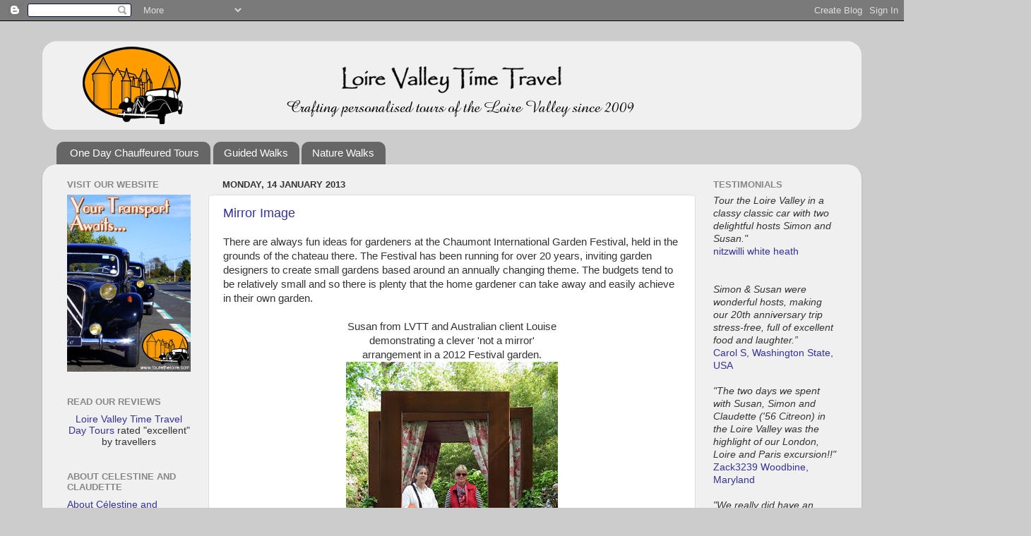

--- FILE ---
content_type: application/x-javascript;charset=UTF-8
request_url: https://www.tripadvisor.com/wejs?wtype=excellent&uniq=890&locationId=2090238&lang=en_UK
body_size: 175
content:
(function(t,r,i,p){i=t.createElement(r);i.src="https://www.tripadvisor.co.uk/WidgetEmbed-excellent?lang=en_UK&locationId=2090238&uniq=890";i.async=true;p=t.getElementsByTagName(r)[0];p.parentNode.insertBefore(i,p)})(document,"script");
